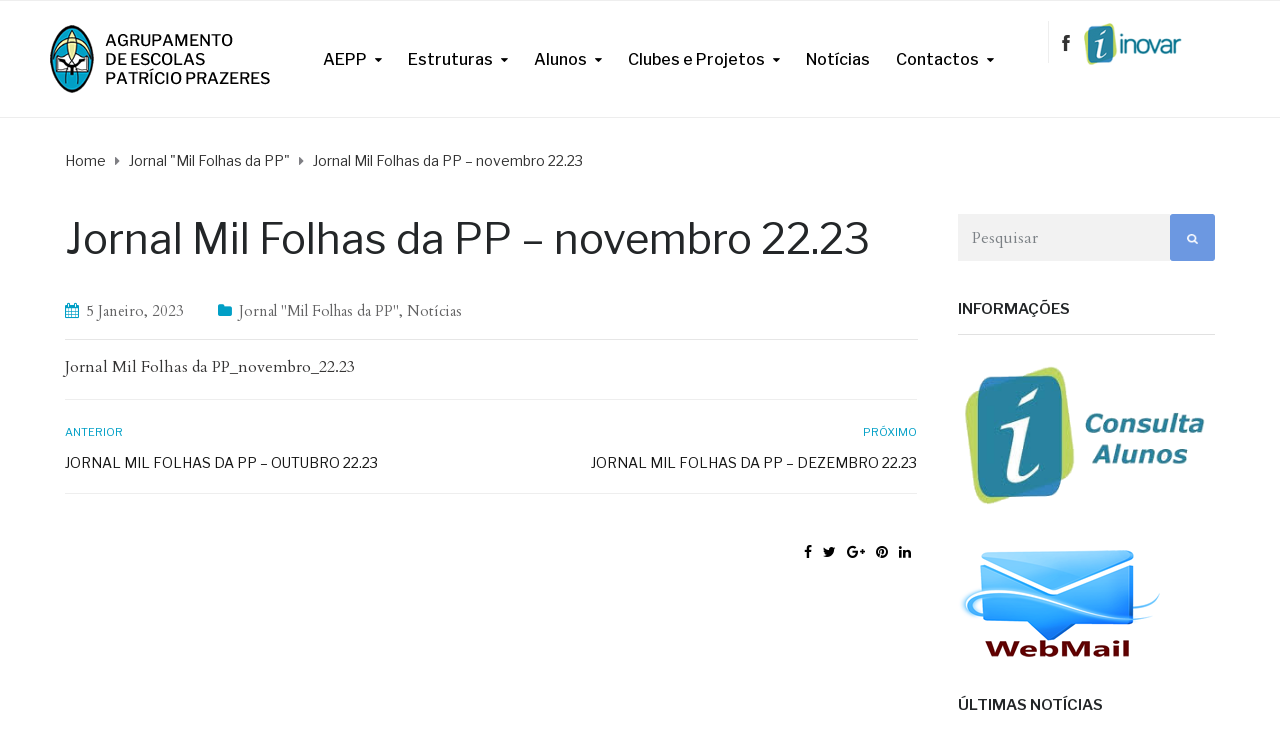

--- FILE ---
content_type: text/html; charset=UTF-8
request_url: https://aepp.pt/jornal-mil-folhas-da-pp-novembro-22-23/
body_size: 53981
content:
<!DOCTYPE html>
<html class="no-js" lang="pt-PT">
<head>
	<meta charset="UTF-8"/>
	<meta http-equiv="X-UA-Compatible" content="IE=edge">
	<meta name="viewport" content="width=device-width, initial-scale=1">
	<title>Jornal Mil Folhas da PP &#8211; novembro 22.23 &#8211; AEPP &#8211; Agrupamento de Escolas Patrício Prazeres</title>
                        <script>
                            /* You can add more configuration options to webfontloader by previously defining the WebFontConfig with your options */
                            if ( typeof WebFontConfig === "undefined" ) {
                                WebFontConfig = new Object();
                            }
                            WebFontConfig['google'] = {families: ['Cardo', 'Libre+Franklin:100,200,300,400,500,600,700,800,900,100italic,200italic,300italic,400italic,500italic,600italic,700italic,800italic,900italic&subset=latin']};

                            (function() {
                                var wf = document.createElement( 'script' );
                                wf.src = 'https://ajax.googleapis.com/ajax/libs/webfont/1.5.3/webfont.js';
                                wf.type = 'text/javascript';
                                wf.async = 'true';
                                var s = document.getElementsByTagName( 'script' )[0];
                                s.parentNode.insertBefore( wf, s );
                            })();
                        </script>
                        <link rel='dns-prefetch' href='//maps.googleapis.com' />
<link rel='dns-prefetch' href='//s.w.org' />
<link rel="alternate" type="application/rss+xml" title="AEPP - Agrupamento de Escolas Patrício Prazeres &raquo; Feed" href="https://aepp.pt/feed/" />
<link rel="alternate" type="text/calendar" title="AEPP - Agrupamento de Escolas Patrício Prazeres &raquo; Feed iCal" href="https://aepp.pt/eventos/?ical=1" />
		<script type="text/javascript">
			window._wpemojiSettings = {"baseUrl":"https:\/\/s.w.org\/images\/core\/emoji\/11\/72x72\/","ext":".png","svgUrl":"https:\/\/s.w.org\/images\/core\/emoji\/11\/svg\/","svgExt":".svg","source":{"concatemoji":"https:\/\/aepp.pt\/wp-includes\/js\/wp-emoji-release.min.js?ver=4.9.26"}};
			!function(e,a,t){var n,r,o,i=a.createElement("canvas"),p=i.getContext&&i.getContext("2d");function s(e,t){var a=String.fromCharCode;p.clearRect(0,0,i.width,i.height),p.fillText(a.apply(this,e),0,0);e=i.toDataURL();return p.clearRect(0,0,i.width,i.height),p.fillText(a.apply(this,t),0,0),e===i.toDataURL()}function c(e){var t=a.createElement("script");t.src=e,t.defer=t.type="text/javascript",a.getElementsByTagName("head")[0].appendChild(t)}for(o=Array("flag","emoji"),t.supports={everything:!0,everythingExceptFlag:!0},r=0;r<o.length;r++)t.supports[o[r]]=function(e){if(!p||!p.fillText)return!1;switch(p.textBaseline="top",p.font="600 32px Arial",e){case"flag":return s([55356,56826,55356,56819],[55356,56826,8203,55356,56819])?!1:!s([55356,57332,56128,56423,56128,56418,56128,56421,56128,56430,56128,56423,56128,56447],[55356,57332,8203,56128,56423,8203,56128,56418,8203,56128,56421,8203,56128,56430,8203,56128,56423,8203,56128,56447]);case"emoji":return!s([55358,56760,9792,65039],[55358,56760,8203,9792,65039])}return!1}(o[r]),t.supports.everything=t.supports.everything&&t.supports[o[r]],"flag"!==o[r]&&(t.supports.everythingExceptFlag=t.supports.everythingExceptFlag&&t.supports[o[r]]);t.supports.everythingExceptFlag=t.supports.everythingExceptFlag&&!t.supports.flag,t.DOMReady=!1,t.readyCallback=function(){t.DOMReady=!0},t.supports.everything||(n=function(){t.readyCallback()},a.addEventListener?(a.addEventListener("DOMContentLoaded",n,!1),e.addEventListener("load",n,!1)):(e.attachEvent("onload",n),a.attachEvent("onreadystatechange",function(){"complete"===a.readyState&&t.readyCallback()})),(n=t.source||{}).concatemoji?c(n.concatemoji):n.wpemoji&&n.twemoji&&(c(n.twemoji),c(n.wpemoji)))}(window,document,window._wpemojiSettings);
		</script>
		<style type="text/css">
img.wp-smiley,
img.emoji {
	display: inline !important;
	border: none !important;
	box-shadow: none !important;
	height: 1em !important;
	width: 1em !important;
	margin: 0 .07em !important;
	vertical-align: -0.1em !important;
	background: none !important;
	padding: 0 !important;
}
</style>
<link rel='stylesheet' id='contact-form-7-css'  href='https://aepp.pt/wp-content/plugins/contact-form-7/includes/css/styles.css?ver=5.0.1' type='text/css' media='all' />
<link rel='stylesheet' id='rs-plugin-settings-css'  href='https://aepp.pt/wp-content/plugins/revslider/public/assets/css/settings.css?ver=5.4.6.3.1' type='text/css' media='all' />
<style id='rs-plugin-settings-inline-css' type='text/css'>
#rs-demo-id {}
</style>
<link rel='stylesheet' id='tribe-accessibility-css-css'  href='https://aepp.pt/wp-content/plugins/the-events-calendar/common/src/resources/css/accessibility.min.css?ver=4.7.11' type='text/css' media='all' />
<link rel='stylesheet' id='tribe-events-full-calendar-style-css'  href='https://aepp.pt/wp-content/plugins/the-events-calendar/src/resources/css/tribe-events-full.min.css?ver=4.6.14.1' type='text/css' media='all' />
<link rel='stylesheet' id='tribe-events-calendar-style-css'  href='https://aepp.pt/wp-content/plugins/the-events-calendar/src/resources/css/tribe-events-theme.min.css?ver=4.6.14.1' type='text/css' media='all' />
<link rel='stylesheet' id='tribe-events-calendar-full-mobile-style-css'  href='https://aepp.pt/wp-content/plugins/the-events-calendar/src/resources/css/tribe-events-full-mobile.min.css?ver=4.6.14.1' type='text/css' media='only screen and (max-width: 768px)' />
<link rel='stylesheet' id='tribe-events-calendar-mobile-style-css'  href='https://aepp.pt/wp-content/plugins/the-events-calendar/src/resources/css/tribe-events-theme-mobile.min.css?ver=4.6.14.1' type='text/css' media='only screen and (max-width: 768px)' />
<link rel='stylesheet' id='mega-submenu-css'  href='https://aepp.pt/wp-content/plugins/ed-school-plugin/extensions/mega-submenu/public/css/style.css?ver=1.2.5' type='text/css' media='all' />
<link rel='stylesheet' id='mega-submenu-woocommerce-css'  href='https://aepp.pt/wp-content/plugins/ed-school-plugin/extensions/mega-submenu/public/css/woocommerce.css?ver=1.2.5' type='text/css' media='all' />
<link rel='stylesheet' id='ed-school-theme-icons-css'  href='https://aepp.pt/wp-content/themes/ed-school/assets/css/theme-icons.css?ver=4.9.26' type='text/css' media='all' />
<link rel='stylesheet' id='testimonial-rotator-style-css'  href='https://aepp.pt/wp-content/plugins/testimonial-rotator/testimonial-rotator-style.css?ver=4.9.26' type='text/css' media='all' />
<link rel='stylesheet' id='font-awesome-css'  href='https://aepp.pt/wp-content/plugins/js_composer/assets/lib/bower/font-awesome/css/font-awesome.min.css?ver=5.4.4' type='text/css' media='all' />
<link rel='stylesheet' id='sp-style-css'  href='https://aepp.pt/wp-content/plugins/ed-school-plugin/public/css/style.css?ver=4.9.26' type='text/css' media='all' />
<link rel='stylesheet' id='groundwork-grid-css'  href='https://aepp.pt/wp-content/themes/ed-school/assets/css/groundwork-responsive.css?ver=4.9.26' type='text/css' media='all' />
<link rel='stylesheet' id='js_composer_front-css'  href='https://aepp.pt/wp-content/plugins/js_composer/assets/css/js_composer.min.css?ver=5.4.4' type='text/css' media='all' />
<link rel='stylesheet' id='ed-school-style-css'  href='https://aepp.pt/wp-content/themes/ed-school/style.css?ver=4.9.26' type='text/css' media='all' />
<style id='ed-school-style-inline-css' type='text/css'>
.header-mobile {display: none;}@media screen and (max-width:767px) {.header-left {padding-left: 0;}.wh-header {display: none;}.header-mobile {display: block;}}
</style>
<link rel='stylesheet' id='child-style-css'  href='https://aepp.pt/wp-content/themes/ed-school-child/style.css?ver=1.0.0' type='text/css' media='all' />
<link rel='stylesheet' id='ed_school_options_style-css'  href='//aepp.pt/wp-content/uploads/ed_school_options_style.css?ver=4.9.26' type='text/css' media='all' />
<style id='ed_school_options_style-inline-css' type='text/css'>
.menu-label {
    background: #ffbc59;
    border-radius: 2px;
    color: #fff;
    font-family: "Libre Franklin";
    font-size: 0.5em;
    font-weight: 900;
    margin-left: 6px;
    padding: 2px 5px 2px 5px;
    position: relative;
    top: -3px;
}

.author.vcard {
    display: none;
}

.g-recaptcha {
    float: left;
    margin-left: 30px;
}

a.read-more {
    background: #009fc6;
    padding-left: 10px;
    padding-right: 10px;
    color: white;
    border-radius: 4px;
    padding-top: 5px;
    padding-bottom: 5px;
}

@media only screen and (min-width: 1000px) {
.menu {
    width: 62%;
}
.logo {
    width: 21%;
}
}

table.rg-table * { color: #4c4c4c; }
.icon-top-bar {
    display:inline;
}

.menu-label {
    background: #ffbc59;
    border-radius: 2px;
    color: #fff;
    font-family: "Libre Franklin";
    font-size: 0.5em;
    font-weight: 900;
    margin-left: 6px;
    padding: 2px 5px 2px 5px;
    position: relative;
    top: -3px;
}.vc_custom_1500024135363{border-bottom-width: 1px !important;border-bottom-color: #eeeeee !important;border-bottom-style: solid !important;}.vc_custom_1524749753902{margin-bottom: 0px !important;border-bottom-width: 0px !important;padding-top: 0px !important;padding-bottom: 0px !important;}.vc_custom_1524748645172{padding-right: 0px !important;}.vc_custom_1514559316264{padding-right: 0px !important;}.vc_custom_1499867622907{padding-right: 0px !important;}.vc_custom_1500981624091{border-left-width: 1px !important;padding-top: 12px !important;padding-right: 11px !important;padding-bottom: 6px !important;padding-left: 9px !important;border-left-color: #eeeeee !important;border-left-style: solid !important;}.vc_custom_1499867622907{padding-right: 0px !important;}.vc_custom_1500624876290{border-right-width: 1px !important;border-left-width: 1px !important;padding-top: 12px !important;padding-right: 11px !important;padding-bottom: 6px !important;padding-left: 9px !important;border-left-color: #eeeeee !important;border-left-style: solid !important;border-right-color: #eeeeee !important;border-right-style: solid !important;}.vc_custom_1500981670010{border-left-width: 1px !important;padding-top: 12px !important;padding-right: 11px !important;padding-bottom: 6px !important;padding-left: 11px !important;border-left-color: #eeeeee !important;border-left-style: solid !important;}.vc_custom_1500981624091{border-left-width: 1px !important;padding-top: 12px !important;padding-right: 11px !important;padding-bottom: 6px !important;padding-left: 9px !important;border-left-color: #eeeeee !important;border-left-style: solid !important;}.vc_custom_1500559842795{border-left-width: 1px !important;padding-top: 12px !important;padding-right: 11px !important;padding-bottom: 6px !important;padding-left: 11px !important;border-left-color: #eeeeee !important;border-left-style: solid !important;}.vc_custom_1500981652951{border-left-width: 1px !important;padding-top: 12px !important;padding-right: 11px !important;padding-bottom: 6px !important;padding-left: 11px !important;border-left-color: #eeeeee !important;border-left-style: solid !important;}.vc_custom_1524756867799{padding-top: 20px !important;padding-bottom: 20px !important;}.vc_custom_1524756235461{margin-bottom: 0px !important;padding-right: 0px !important;padding-bottom: 0px !important;padding-left: 0px !important;}.vc_custom_1499423056582{margin-bottom: 0px !important;padding-bottom: 0px !important;}.vc_custom_1527602180057{border-left-width: 1px !important;padding-top: 12px !important;padding-right: 11px !important;padding-bottom: 6px !important;padding-left: 9px !important;border-left-color: #eeeeee !important;border-left-style: solid !important;}.vc_custom_1524755583887{margin-bottom: 0px !important;}.vc_custom_1501231364509{margin-bottom: -1px !important;padding-top: 0px !important;}.vc_custom_1501065380455{margin-top: 40px !important;padding-top: 50px !important;padding-bottom: 49px !important;background-color: #262628 !important;}.vc_custom_1513730712971{padding-bottom: 43px !important;}.vc_custom_1513730663225{padding-bottom: 43px !important;}.vc_custom_1527027581991{margin-top: 27px !important;}.vc_custom_1500027155810{margin-top: 27px !important;}.vc_custom_1521019820608{margin-top: 60px !important;margin-bottom: 35px !important;}.vc_custom_1501059385863{margin-top: 60px !important;margin-bottom: 35px !important;}.vc_custom_1500976586264{margin-top: 12px !important;margin-bottom: 0px !important;}.vc_custom_1500027081415{margin-bottom: 5px !important;}.vc_custom_1501078698766{margin-bottom: 4px !important;}.vc_custom_1501064388763{margin-top: 12px !important;margin-bottom: 4px !important;}.vc_custom_1501064468343{margin-top: 13px !important;margin-right: 23px !important;margin-left: 23px !important;}.vc_custom_1501053528382{background-color: #fcc92f !important;}.vc_custom_1500976586264{margin-top: 12px !important;margin-bottom: 0px !important;}.vc_custom_1500027081415{margin-bottom: 5px !important;}.vc_custom_1501078698766{margin-bottom: 4px !important;}.vc_custom_1501078482848{background-color: #fcc92f !important;}.vc_custom_1501078476537{margin-top: 13px !important;margin-right: 23px !important;margin-left: 23px !important;}.vc_custom_1501078465447{margin-top: 12px !important;margin-bottom: 4px !important;}.vc_custom_1500976629598{margin-bottom: 0px !important;}.vc_custom_1500976100685{margin-left: 5px !important;padding-right: 55px !important;}.vc_custom_1500976107077{margin-left: 5px !important;}.vc_custom_1500976112998{margin-left: 5px !important;}.vc_custom_1500976650127{margin-bottom: 0px !important;margin-left: 5px !important;}.vc_custom_1513729958673{margin-bottom: 13px !important;}.vc_custom_1513730043914{margin-bottom: 13px !important;}.vc_custom_1513730506025{margin-bottom: 4px !important;}.vc_custom_1513730069868{margin-bottom: 4px !important;}.vc_custom_1513730090932{margin-bottom: 4px !important;}.vc_custom_1513730107095{margin-bottom: 4px !important;}.vc_custom_1513730115379{margin-bottom: 4px !important;}.vc_custom_1513730148682{margin-bottom: 13px !important;}.vc_custom_1513730518962{margin-bottom: 4px !important;}.vc_custom_1513730173157{margin-bottom: 4px !important;}.vc_custom_1513730213130{margin-bottom: 4px !important;}.vc_custom_1513730224658{margin-bottom: 4px !important;}.vc_custom_1513730239777{margin-bottom: 4px !important;}.vc_custom_1513730360724{margin-bottom: 13px !important;}.vc_custom_1513730814689{margin-top: 0px !important;margin-bottom: 14px !important;}.vc_custom_1501058111513{margin-bottom: 25px !important;}.vc_custom_1500976744698{margin-bottom: 0px !important;}.vc_custom_1513730313703{margin-bottom: 4px !important;}.vc_custom_1519568770750{margin-bottom: 2px !important;}.vc_custom_1500976100685{margin-left: 5px !important;padding-right: 55px !important;}.vc_custom_1500976650127{margin-bottom: 0px !important;margin-left: 5px !important;}.vc_custom_1513729958673{margin-bottom: 13px !important;}.vc_custom_1513730360724{margin-bottom: 13px !important;}.vc_custom_1513730814689{margin-top: 0px !important;margin-bottom: 14px !important;}.vc_custom_1501058111513{margin-bottom: 25px !important;}.vc_custom_1500976744698{margin-bottom: 0px !important;}.vc_custom_1527027911309{margin-bottom: 4px !important;}.vc_custom_1527027872451{margin-bottom: 4px !important;}.vc_custom_1527027876063{margin-bottom: 4px !important;}.vc_custom_1527027776685{margin-bottom: 2px !important;}.hexagon-icon-2be36d2a0a93ed5a999ac33c96f5c535{width:65px;font-size:24px;}.hexagon-icon-2be36d2a0a93ed5a999ac33c96f5c535 .st0{fill:#ffffff;}.hexagon-icon-2be36d2a0a93ed5a999ac33c96f5c535.wh-hexagon-icon i{top:24px;left:26px;color:#ffffff;}.hexagon-icon-2be36d2a0a93ed5a999ac33c96f5c535:hover .st0{fill:#019fc6;}.hexagon-icon-2be36d2a0a93ed5a999ac33c96f5c535:hover i{color:#019fc6;}
</style>
<link rel='stylesheet' id='wpdevelop-bts-css'  href='https://aepp.pt/wp-content/plugins/booking/assets/libs/bootstrap/css/bootstrap.css?ver=3.3.5.1' type='text/css' media='all' />
<link rel='stylesheet' id='wpdevelop-bts-theme-css'  href='https://aepp.pt/wp-content/plugins/booking/assets/libs/bootstrap/css/bootstrap-theme.css?ver=3.3.5.1' type='text/css' media='all' />
<link rel='stylesheet' id='wpbc-time_picker-css'  href='https://aepp.pt/wp-content/plugins/booking/css/wpbc_time-selector.css?ver=8.8.1' type='text/css' media='all' />
<link rel='stylesheet' id='wpbc-time_picker-skin-css'  href='https://aepp.pt/wp-content/plugins/booking/css/time_picker_skins/grey.css?ver=8.8.1' type='text/css' media='all' />
<link rel='stylesheet' id='wpbc-client-pages-css'  href='https://aepp.pt/wp-content/plugins/booking/css/client.css?ver=8.8.1' type='text/css' media='all' />
<link rel='stylesheet' id='wpbc-calendar-css'  href='https://aepp.pt/wp-content/plugins/booking/css/calendar.css?ver=8.8.1' type='text/css' media='all' />
<link rel='stylesheet' id='wpbc-calendar-skin-css'  href='https://aepp.pt/wp-content/plugins/booking/css/skins/traditional.css?ver=8.8.1' type='text/css' media='all' />
<link rel='stylesheet' id='wpbc-flex-timeline-css'  href='https://aepp.pt/wp-content/plugins/booking/core/timeline/v2/css/timeline_v2.css?ver=8.8.1' type='text/css' media='all' />
<link rel='stylesheet' id='wpbc-flex-timeline-skin-css'  href='https://aepp.pt/wp-content/plugins/booking/core/timeline/v2/css/timeline_skin_v2.css?ver=8.8.1' type='text/css' media='all' />
<script type='text/javascript' src='https://aepp.pt/wp-includes/js/jquery/jquery.js?ver=1.12.4'></script>
<script type='text/javascript' src='https://aepp.pt/wp-includes/js/jquery/jquery-migrate.min.js?ver=1.4.1'></script>
<script type='text/javascript' src='https://aepp.pt/wp-content/plugins/revslider/public/assets/js/jquery.themepunch.tools.min.js?ver=5.4.6.3.1'></script>
<script type='text/javascript' src='https://aepp.pt/wp-content/plugins/revslider/public/assets/js/jquery.themepunch.revolution.min.js?ver=5.4.6.3.1'></script>
<script type='text/javascript' src='https://aepp.pt/wp-content/plugins/ed-school-plugin/extensions/mega-submenu/public/js/msm-main.min.js?ver=1.2.5'></script>
<script type='text/javascript' src='https://maps.googleapis.com/maps/api/js?key=AIzaSyCijjWl1HtEVjP17xvu__FVXUN89CtmO7M&#038;ver=4.9.26'></script>
<script type='text/javascript' src='https://aepp.pt/wp-content/plugins/ed-school-plugin/vc-addons/our-process/assets/js/jquery-appear.js?ver=4.9.26'></script>
<script type='text/javascript' src='https://aepp.pt/wp-content/plugins/ed-school-plugin/vc-addons/our-process/assets/js/scp-our-process.js?ver=4.9.26'></script>
<script type='text/javascript' src='https://aepp.pt/wp-content/plugins/testimonial-rotator/js/jquery.cycletwo.js?ver=4.9.26'></script>
<script type='text/javascript' src='https://aepp.pt/wp-content/plugins/testimonial-rotator/js/jquery.cycletwo.addons.js?ver=4.9.26'></script>
<script type='text/javascript' src='https://aepp.pt/wp-content/themes/ed-school/assets/js/vendor/modernizr-2.7.0.min.js'></script>
<script type='text/javascript'>
/* <![CDATA[ */
var wpbc_global1 = {"wpbc_ajaxurl":"https:\/\/aepp.pt\/wp-admin\/admin-ajax.php","wpdev_bk_plugin_url":"https:\/\/aepp.pt\/wp-content\/plugins\/booking","wpdev_bk_today":"[2025,11,9,22,10]","visible_booking_id_on_page":"[]","booking_max_monthes_in_calendar":"1y","user_unavilable_days":"[999]","wpdev_bk_edit_id_hash":"","wpdev_bk_plugin_filename":"wpdev-booking.php","bk_days_selection_mode":"multiple","wpdev_bk_personal":"0","block_some_dates_from_today":"0","message_verif_requred":"Este campo \u00e9 obrigat\u00f3rio","message_verif_requred_for_check_box":"Esta caixa de sele\u00e7\u00e3o deve ser verificada","message_verif_requred_for_radio_box":"Pelo menos uma op\u00e7\u00e3o deve ser selecionada","message_verif_emeil":"Campo de e-mail incorreto","message_verif_same_emeil":"Os seus e-mails n\u00e3o correspondem","message_verif_selectdts":"Por favor, selecione a(s) data(s) de reserva no Calend\u00e1rio.","parent_booking_resources":"[]","new_booking_title":"Obrigado pela sua reserva online.  Iremos proceder ao envio da confirma\u00e7\u00e3o da sua reserva assim que poss\u00edvel.","new_booking_title_time":"7000","type_of_thank_you_message":"message","thank_you_page_URL":"https:\/\/aepp.pt\/thank-you","is_am_pm_inside_time":"false","is_booking_used_check_in_out_time":"false","wpbc_active_locale":"pt_PT","wpbc_message_processing":"A processar","wpbc_message_deleting":"Exclus\u00e3o de","wpbc_message_updating":"A atualiza\u00e7\u00e3o","wpbc_message_saving":"Salvar","message_checkinouttime_error":"Erro! Por favor reponha as datas de check-in\/out abaixo indicadas.","message_starttime_error":"A data de in\u00edcio n\u00e3o \u00e9 v\u00e1lida. Esta data pode j\u00e1 estar reservada ou j\u00e1 passou. Por favor escolha outra data ou hora.","message_endtime_error":"A data de fim n\u00e3o \u00e9 v\u00e1lida. Esta data pode j\u00e1 estar reservada ou j\u00e1 passou. A mesma pode ainda ser anterior \u00e0 data de in\u00edcio se estiver a selecionar apenas um dia. Por favor escolha outra data ou hora.","message_rangetime_error":"O(s) tempo(s) pode(m) ser reservado, ou j\u00e1 pertencem ao passado!","message_durationtime_error":"O(s) tempo(s) pode(m) ser reservado, ou j\u00e1 pertencem ao passado!","bk_highlight_timeslot_word":"Times:"};
/* ]]> */
</script>
<script type='text/javascript' src='https://aepp.pt/wp-content/plugins/booking/js/wpbc_vars.js?ver=8.8.1'></script>
<script type='text/javascript' src='https://aepp.pt/wp-content/plugins/booking/assets/libs/bootstrap/js/bootstrap.js?ver=3.3.5.1'></script>
<script type='text/javascript' src='https://aepp.pt/wp-content/plugins/booking/js/datepick/jquery.datepick.wpbc.5.6.js?ver=5.6'></script>
<script type='text/javascript' src='https://aepp.pt/wp-content/plugins/booking/js/datepick/jquery.datepick-pt.js?ver=1.1'></script>
<script type='text/javascript' src='https://aepp.pt/wp-content/plugins/booking/js/client.js?ver=8.8.1'></script>
<script type='text/javascript' src='https://aepp.pt/wp-content/plugins/booking/js/wpbc_times.js?ver=8.8.1'></script>
<script type='text/javascript' src='https://aepp.pt/wp-content/plugins/booking/js/wpbc_time-selector.js?ver=8.8.1'></script>
<script type='text/javascript' src='https://aepp.pt/wp-content/plugins/booking/core/timeline/v2/_out/timeline_v2.js?ver=8.8.1'></script>
<link rel='https://api.w.org/' href='https://aepp.pt/wp-json/' />
<link rel="EditURI" type="application/rsd+xml" title="RSD" href="https://aepp.pt/xmlrpc.php?rsd" />
<link rel="wlwmanifest" type="application/wlwmanifest+xml" href="https://aepp.pt/wp-includes/wlwmanifest.xml" /> 
<link rel='prev' title='Jornal Mil Folhas da PP &#8211; outubro 22.23' href='https://aepp.pt/jornal-mil-folhas-da-pp-outubro-22-23/' />
<link rel='next' title='Jornal Mil Folhas da PP &#8211; dezembro 22.23' href='https://aepp.pt/jornal-mil-folhas-da-pp-dezembro-22-23/' />
<meta name="generator" content="WordPress 4.9.26" />
<link rel="canonical" href="https://aepp.pt/jornal-mil-folhas-da-pp-novembro-22-23/" />
<link rel='shortlink' href='https://aepp.pt/?p=2804' />
<link rel="alternate" type="application/json+oembed" href="https://aepp.pt/wp-json/oembed/1.0/embed?url=https%3A%2F%2Faepp.pt%2Fjornal-mil-folhas-da-pp-novembro-22-23%2F" />
<link rel="alternate" type="text/xml+oembed" href="https://aepp.pt/wp-json/oembed/1.0/embed?url=https%3A%2F%2Faepp.pt%2Fjornal-mil-folhas-da-pp-novembro-22-23%2F&#038;format=xml" />
	<script>
		var ed_school_plugin = ed_school_plugin ||
			{
				data: {
					vcWidgets: {
						ourProcess: {
							breakpoint: 480
						}
					},
					styles: []
				}
			};
	</script>
<meta name="tec-api-version" content="v1"><meta name="tec-api-origin" content="https://aepp.pt"><link rel="https://theeventscalendar.com/" href="https://aepp.pt/wp-json/tribe/events/v1/" />		<script>
			var msm_mega_submenu = {"data":{"submenu_items_position_relative":0,"mobile_menu_trigger_click_bellow":768}};
		</script>
		<script>
		var wheels = wheels || {"siteName":"AEPP &#8211; Agrupamento de Escolas Patr\u00edcio Prazeres","data":{"useScrollToTop":false,"useStickyMenu":true,"scrollToTopText":"","isAdminBarShowing":false,"initialWaypointScrollCompensation":"120","preloaderSpinner":0,"preloaderBgColor":"#ffffff"}};
	</script>

<style type="text/css" id="breadcrumb-trail-css">.breadcrumbs .trail-browse,.breadcrumbs .trail-items,.breadcrumbs .trail-items li {display: inline-block;margin:0;padding: 0;border:none;background:transparent;text-indent: 0;}.breadcrumbs .trail-browse {font-size: inherit;font-style:inherit;font-weight: inherit;color: inherit;}.breadcrumbs .trail-items {list-style: none;}.trail-items li::after {content: "\002F";padding: 0 0.5em;}.trail-items li:last-of-type::after {display: none;}</style>
<meta name="generator" content="Powered by WPBakery Page Builder - drag and drop page builder for WordPress."/>
<!--[if lte IE 9]><link rel="stylesheet" type="text/css" href="https://aepp.pt/wp-content/plugins/js_composer/assets/css/vc_lte_ie9.min.css" media="screen"><![endif]--><meta name="generator" content="Powered by Slider Revolution 5.4.6.3.1 - responsive, Mobile-Friendly Slider Plugin for WordPress with comfortable drag and drop interface." />
<script type="text/javascript">function setREVStartSize(e){
				try{ var i=jQuery(window).width(),t=9999,r=0,n=0,l=0,f=0,s=0,h=0;					
					if(e.responsiveLevels&&(jQuery.each(e.responsiveLevels,function(e,f){f>i&&(t=r=f,l=e),i>f&&f>r&&(r=f,n=e)}),t>r&&(l=n)),f=e.gridheight[l]||e.gridheight[0]||e.gridheight,s=e.gridwidth[l]||e.gridwidth[0]||e.gridwidth,h=i/s,h=h>1?1:h,f=Math.round(h*f),"fullscreen"==e.sliderLayout){var u=(e.c.width(),jQuery(window).height());if(void 0!=e.fullScreenOffsetContainer){var c=e.fullScreenOffsetContainer.split(",");if (c) jQuery.each(c,function(e,i){u=jQuery(i).length>0?u-jQuery(i).outerHeight(!0):u}),e.fullScreenOffset.split("%").length>1&&void 0!=e.fullScreenOffset&&e.fullScreenOffset.length>0?u-=jQuery(window).height()*parseInt(e.fullScreenOffset,0)/100:void 0!=e.fullScreenOffset&&e.fullScreenOffset.length>0&&(u-=parseInt(e.fullScreenOffset,0))}f=u}else void 0!=e.minHeight&&f<e.minHeight&&(f=e.minHeight);e.c.closest(".rev_slider_wrapper").css({height:f})					
				}catch(d){console.log("Failure at Presize of Slider:"+d)}
			};</script>
<meta name="generator" content="Powered by Ed Child Theme WordPress theme - Suitable for elementary school website, high school website or web presentation for teacher or tutor." />
<noscript><style type="text/css"> .wpb_animate_when_almost_visible { opacity: 1; }</style></noscript></head>
<body class="post-template-default single single-post postid-2804 single-format-standard tribe-no-js header-top wpb-js-composer js-comp-ver-5.4.4 vc_responsive">
		<div class="header-mobile">
		<div class="vc_row wpb_row vc_row-fluid"><div class="wpb_column vc_column_container vc_col-sm-12"><div class="vc_column-inner vc_custom_1501231364509"><div class="wpb_wrapper"><div id="wh-mobile-menu" class="respmenu-wrap">
	<div class="respmenu-header">
					<a href="https://aepp.pt/" class="respmenu-header-logo-link">
				<img src="https://aepp.pt/wp-content/uploads/2017/12/logo2.png" class="respmenu-header-logo" alt="mobile-logo">
			</a>
				<div class="respmenu-open">
					<hr>
			<hr>
			<hr>
				</div>
	</div>
	<div class="menu-menu-principal-container"><ul id="menu-menu-principal" class="respmenu"><li id="menu-item-543" class="menu-item menu-item-type-post_type menu-item-object-page menu-item-has-children menu-item-543 msm-top-level-item"><a href="https://aepp.pt/apresentacao-do-agrupamento/">AEPP</a>
<div class="respmenu-submenu-toggle cbp-respmenu-more"><i class="fa fa-angle-down"></i></div>

<ul class="sub-menu">
	<li id="menu-item-476" class="menu-item menu-item-type-post_type menu-item-object-page menu-item-476"><a href="https://aepp.pt/apresentacao-do-agrupamento/">Apresentação do Agrupamento</a></li>
	<li id="menu-item-573" class="menu-item menu-item-type-post_type menu-item-object-page menu-item-573"><a href="https://aepp.pt/apresentacao-do-agrupamento/orgaos-de-gestao/">Órgãos de Gestão</a></li>
	<li id="menu-item-574" class="menu-item menu-item-type-post_type menu-item-object-page menu-item-574"><a href="https://aepp.pt/apresentacao-do-agrupamento/escolas/">Escolas</a></li>
	<li id="menu-item-572" class="menu-item menu-item-type-post_type menu-item-object-page menu-item-572"><a href="https://aepp.pt/apresentacao-do-agrupamento/documentos-orientadores/">Documentos Orientadores</a></li>
	<li id="menu-item-2098" class="menu-item menu-item-type-post_type menu-item-object-page menu-item-2098"><a href="https://aepp.pt/apresentacao-do-agrupamento/avaliacao/">Avaliação Interna/Externa</a></li>
	<li id="menu-item-2334" class="menu-item menu-item-type-post_type menu-item-object-page menu-item-2334"><a href="https://aepp.pt/normas/">Normas de Segurança</a></li>
</ul>
</li>
<li id="menu-item-268" class="menu-item menu-item-type-custom menu-item-object-custom menu-item-has-children menu-item-268 msm-top-level-item"><a href="#">Estruturas</a>
<div class="respmenu-submenu-toggle cbp-respmenu-more"><i class="fa fa-angle-down"></i></div>

<ul class="sub-menu">
	<li id="menu-item-2336" class="menu-item menu-item-type-post_type menu-item-object-page menu-item-2336"><a href="https://aepp.pt/estruturas-de-coordenacao/">Estruturas de Coordenação</a></li>
	<li id="menu-item-2337" class="menu-item menu-item-type-post_type menu-item-object-page menu-item-2337"><a href="https://aepp.pt/diretores-de-turma-2o-e-3o-ciclos/">Diretores de Turma – 2.º e 3.º ciclos</a></li>
</ul>
</li>
<li id="menu-item-2304" class="menu-item menu-item-type-custom menu-item-object-custom menu-item-has-children menu-item-2304 msm-top-level-item"><a href="#">Alunos</a>
<div class="respmenu-submenu-toggle cbp-respmenu-more"><i class="fa fa-angle-down"></i></div>

<ul class="sub-menu">
	<li id="menu-item-2332" class="menu-item menu-item-type-post_type menu-item-object-page menu-item-2332"><a href="https://aepp.pt/legislacao/">Legislação</a></li>
	<li id="menu-item-2331" class="menu-item menu-item-type-post_type menu-item-object-page menu-item-2331"><a href="https://aepp.pt/calendario/">Calendário Escolar</a></li>
	<li id="menu-item-2330" class="menu-item menu-item-type-post_type menu-item-object-page menu-item-2330"><a href="https://aepp.pt/manuais/">Manuais Adotados</a></li>
	<li id="menu-item-2329" class="menu-item menu-item-type-post_type menu-item-object-page menu-item-2329"><a href="https://aepp.pt/criterios/">Critérios de Avaliação</a></li>
	<li id="menu-item-2327" class="menu-item menu-item-type-post_type menu-item-object-page menu-item-2327"><a href="https://aepp.pt/provasequi/">Provas ModA/Finais/Equivalência à Frequência</a></li>
</ul>
</li>
<li id="menu-item-2307" class="menu-item menu-item-type-custom menu-item-object-custom menu-item-has-children menu-item-2307 msm-top-level-item"><a href="#">Clubes e Projetos</a>
<div class="respmenu-submenu-toggle cbp-respmenu-more"><i class="fa fa-angle-down"></i></div>

<ul class="sub-menu">
	<li id="menu-item-2393" class="menu-item menu-item-type-taxonomy menu-item-object-category menu-item-2393"><a href="https://aepp.pt/category/clubeciencias/">Clube Ciências</a></li>
	<li id="menu-item-2394" class="menu-item menu-item-type-taxonomy menu-item-object-category menu-item-2394"><a href="https://aepp.pt/category/clubemusica/">Clube Música</a></li>
	<li id="menu-item-523" class="menu-item menu-item-type-post_type menu-item-object-page menu-item-523"><a href="https://aepp.pt/projetos/">Projetos</a></li>
</ul>
</li>
<li id="menu-item-448" class="menu-item menu-item-type-post_type menu-item-object-page menu-item-448 msm-top-level-item"><a href="https://aepp.pt/noticias/">Notícias</a></li>
<li id="menu-item-3023" class="menu-item menu-item-type-custom menu-item-object-custom menu-item-has-children menu-item-3023 msm-top-level-item"><a href="#">Contactos</a>
<div class="respmenu-submenu-toggle cbp-respmenu-more"><i class="fa fa-angle-down"></i></div>

<ul class="sub-menu">
	<li id="menu-item-447" class="menu-item menu-item-type-post_type menu-item-object-page menu-item-447"><a href="https://aepp.pt/contactos/">Contactos</a></li>
	<li id="menu-item-3024" class="menu-item menu-item-type-post_type menu-item-object-page menu-item-3024"><a href="https://aepp.pt/canal-de-denuncia/">Canal de Denúncia</a></li>
</ul>
</li>
</ul></div></div></div></div></div></div>	</div>
		<div class="cbp-row wh-header top wh-sticky-header-enabled">
			<section class="vc_section vc_custom_1500024135363 vc_section-has-fill"></section><section class="vc_section vc_custom_1524749753902 vc_section-has-fill"><div class="vc_row wpb_row vc_row-fluid sticky-bar cbp-container vc_custom_1524756867799"><div class="logo wpb_column vc_column_container vc_col-sm-2"><div class="vc_column-inner vc_custom_1524756235461"><div class="wpb_wrapper">
          	<div  class="wpb_single_image wpb_content_element vc_align_left vc_custom_1499423056582">
          		<figure class="wpb_wrapper vc_figure">
          			<a href="https://aepp.pt/"><img class="vc_img-placeholder vc_single_image-img" src="https://aepp.pt/wp-content/uploads/2017/12/logo2.png" alt="logo"/></a>
          		</figure>
          	</div>
          </div></div></div><div class="menu wpb_column vc_column_container vc_col-sm-8"><div class="vc_column-inner "><div class="wpb_wrapper"><div id="cbp-menu-main" class="cbp-container vc_pull-left"><ul id="menu-menu-principal-1" class="sf-menu wh-menu-main"><li class="menu-item menu-item-type-post_type menu-item-object-page menu-item-has-children menu-item-543 msm-top-level-item"><a href="https://aepp.pt/apresentacao-do-agrupamento/">AEPP</a>
<ul class="sub-menu">
	<li class="menu-item menu-item-type-post_type menu-item-object-page menu-item-476"><a href="https://aepp.pt/apresentacao-do-agrupamento/">Apresentação do Agrupamento</a></li>
	<li class="menu-item menu-item-type-post_type menu-item-object-page menu-item-573"><a href="https://aepp.pt/apresentacao-do-agrupamento/orgaos-de-gestao/">Órgãos de Gestão</a></li>
	<li class="menu-item menu-item-type-post_type menu-item-object-page menu-item-574"><a href="https://aepp.pt/apresentacao-do-agrupamento/escolas/">Escolas</a></li>
	<li class="menu-item menu-item-type-post_type menu-item-object-page menu-item-572"><a href="https://aepp.pt/apresentacao-do-agrupamento/documentos-orientadores/">Documentos Orientadores</a></li>
	<li class="menu-item menu-item-type-post_type menu-item-object-page menu-item-2098"><a href="https://aepp.pt/apresentacao-do-agrupamento/avaliacao/">Avaliação Interna/Externa</a></li>
	<li class="menu-item menu-item-type-post_type menu-item-object-page menu-item-2334"><a href="https://aepp.pt/normas/">Normas de Segurança</a></li>
</ul>
</li>
<li class="menu-item menu-item-type-custom menu-item-object-custom menu-item-has-children menu-item-268 msm-top-level-item"><a href="#">Estruturas</a>
<ul class="sub-menu">
	<li class="menu-item menu-item-type-post_type menu-item-object-page menu-item-2336"><a href="https://aepp.pt/estruturas-de-coordenacao/">Estruturas de Coordenação</a></li>
	<li class="menu-item menu-item-type-post_type menu-item-object-page menu-item-2337"><a href="https://aepp.pt/diretores-de-turma-2o-e-3o-ciclos/">Diretores de Turma – 2.º e 3.º ciclos</a></li>
</ul>
</li>
<li class="menu-item menu-item-type-custom menu-item-object-custom menu-item-has-children menu-item-2304 msm-top-level-item"><a href="#">Alunos</a>
<ul class="sub-menu">
	<li class="menu-item menu-item-type-post_type menu-item-object-page menu-item-2332"><a href="https://aepp.pt/legislacao/">Legislação</a></li>
	<li class="menu-item menu-item-type-post_type menu-item-object-page menu-item-2331"><a href="https://aepp.pt/calendario/">Calendário Escolar</a></li>
	<li class="menu-item menu-item-type-post_type menu-item-object-page menu-item-2330"><a href="https://aepp.pt/manuais/">Manuais Adotados</a></li>
	<li class="menu-item menu-item-type-post_type menu-item-object-page menu-item-2329"><a href="https://aepp.pt/criterios/">Critérios de Avaliação</a></li>
	<li class="menu-item menu-item-type-post_type menu-item-object-page menu-item-2327"><a href="https://aepp.pt/provasequi/">Provas ModA/Finais/Equivalência à Frequência</a></li>
</ul>
</li>
<li class="menu-item menu-item-type-custom menu-item-object-custom menu-item-has-children menu-item-2307 msm-top-level-item"><a href="#">Clubes e Projetos</a>
<ul class="sub-menu">
	<li class="menu-item menu-item-type-taxonomy menu-item-object-category menu-item-2393"><a href="https://aepp.pt/category/clubeciencias/">Clube Ciências</a></li>
	<li class="menu-item menu-item-type-taxonomy menu-item-object-category menu-item-2394"><a href="https://aepp.pt/category/clubemusica/">Clube Música</a></li>
	<li class="menu-item menu-item-type-post_type menu-item-object-page menu-item-523"><a href="https://aepp.pt/projetos/">Projetos</a></li>
</ul>
</li>
<li class="menu-item menu-item-type-post_type menu-item-object-page menu-item-448 msm-top-level-item"><a href="https://aepp.pt/noticias/">Notícias</a></li>
<li class="menu-item menu-item-type-custom menu-item-object-custom menu-item-has-children menu-item-3023 msm-top-level-item"><a href="#">Contactos</a>
<ul class="sub-menu">
	<li class="menu-item menu-item-type-post_type menu-item-object-page menu-item-447"><a href="https://aepp.pt/contactos/">Contactos</a></li>
	<li class="menu-item menu-item-type-post_type menu-item-object-page menu-item-3024"><a href="https://aepp.pt/canal-de-denuncia/">Canal de Denúncia</a></li>
</ul>
</li>
</ul></div></div></div></div><div class="wpb_column vc_column_container vc_col-sm-2"><div class="vc_column-inner "><div class="wpb_wrapper">
					<a
				href="https://www.facebook.com/Agrupamento-de-Escolas-Patr%C3%ADcio-Prazeres-817378258303851/"
				class="wh-theme-icon vc_custom_1527602180057 pull-right"
													target=" _blank"
								style="font-size:16px;position:absolute;color:#333333!important;text-align:center;"				><i class="icon-edfacebook-letter-logo" ></i></a>
		
		
	<div  class="wpb_single_image wpb_content_element vc_align_center  vc_custom_1524755583887">
		
		<figure class="wpb_wrapper vc_figure">
			<a href="https://inovar.aepp.pt/inovarconsulta/app/index.html#/login" target="_blank" class="vc_single_image-wrapper   vc_box_border_grey"><img class="vc_single_image-img " src="https://aepp.pt/wp-content/uploads/2018/01/inovar-header-106x45.png" width="106" height="45" alt="inovar-header" title="inovar-header" /></a>
		</figure>
	</div>
</div></div></div></div></section>	</div>
		<div class="cbp-row wh-breadcrumbs-bar">
		<div class="cbp-container">
			<div class="one whole wh-padding wh-breadcrumbs-wrapper">
				<div class="wh-breadcrumbs align-left">
					<nav aria-label="Breadcrumbs" class="breadcrumb-trail breadcrumbs"><ul class="trail-items" itemscope itemtype="http://schema.org/BreadcrumbList"><li itemprop="itemListElement" itemscope itemtype="http://schema.org/ListItem" class="trail-item trail-begin"><a href="https://aepp.pt" rel="home"><span itemprop="name">Home</span></a><meta itemprop="position" content="1" /></li><li itemprop="itemListElement" itemscope itemtype="http://schema.org/ListItem" class="trail-item"><a href="https://aepp.pt/category/opinicast/"><span itemprop="name">Jornal "Mil Folhas da PP"</span></a><meta itemprop="position" content="2" /></li><li itemprop="itemListElement" itemscope itemtype="http://schema.org/ListItem" class="trail-item trail-end"><span itemprop="name">Jornal Mil Folhas da PP &#8211; novembro 22.23</span><meta itemprop="position" content="3" /></li></ul></nav>				</div>
			</div>
		</div>
	</div>
<div class="cbp-row wh-content">
	<div class="cbp-container">
					<div class="three fourths wh-padding wh-content-inner">
					<div class="post-2804 post type-post status-publish format-standard hentry category-opinicast category-noticias odd">
					<h1>Jornal Mil Folhas da PP &#8211; novembro 22.23</h1>		
		<div class="thumbnail">
					</div>
									<div class="entry-meta">
	<span class="date"><i class="fa fa-calendar"></i><a href="https://aepp.pt/jornal-mil-folhas-da-pp-novembro-22-23/" title="Permalink to Jornal Mil Folhas da PP &#8211; novembro 22.23" rel="bookmark"><time class="entry-date" datetime="2023-01-05T11:48:35+00:00">5 Janeiro, 2023</time></a></span><span class="categories-links"><i class="fa fa-folder"></i><a href="https://aepp.pt/category/opinicast/" rel="category tag">Jornal "Mil Folhas da PP"</a>, <a href="https://aepp.pt/category/noticias/" rel="category tag">Notícias</a></span><span class="author vcard"><i class="fa fa-user"></i> by <a class="url fn n" href="https://aepp.pt/author/aepp/" title="View all posts by Agrupamento PP" rel="author">Agrupamento PP</a></span></div>
							<div class="entry-content">
			<p><a href="https://aepp.pt/wp-content/uploads/2023/01/Jornal-Mil-Folhas-da-PP_novembro_22.23.pdf">Jornal Mil Folhas da PP_novembro_22.23</a></p>
		</div>

				<div class="prev-next-item">
			<div class="left-cell">
				<p class="label">Anterior</p>
				<i class="icon-long-arrow-left"></i> <a href="https://aepp.pt/jornal-mil-folhas-da-pp-outubro-22-23/" rel="prev">Jornal Mil Folhas da PP &#8211; outubro 22.23</a> 			</div>
			<div class="right-cell">
				<p class="label">Próximo</p>
				<a href="https://aepp.pt/jornal-mil-folhas-da-pp-dezembro-22-23/" rel="next">Jornal Mil Folhas da PP &#8211; dezembro 22.23</a> <i class="icon-long-arrow-right"></i> 			</div>
			<div class="clearfix"></div>
		</div>

						<div class="share-this">
		<!-- http://simplesharingbuttons.com/ -->
		<ul class="share-buttons">
			<li><a href="https://www.facebook.com/sharer/sharer.php?u=https%3A%2F%2Faepp.pt&t="
			       target="_blank" title="Share on Facebook"
			       onclick="window.open('https://www.facebook.com/sharer/sharer.php?u=' + encodeURIComponent(document.URL) + '&t=' + encodeURIComponent(document.URL)); return false;"><i
						class="fa fa-facebook"></i></a></li>
			<li>
				<a href="https://twitter.com/intent/tweet?source=https%3A%2F%2Faepp.pt&text=:%20https%3A%2F%2Faepp.pt"
				   target="_blank" title="Tweet"
				   onclick="window.open('https://twitter.com/intent/tweet?text=' + encodeURIComponent(document.title) + ':%20' + encodeURIComponent(document.URL)); return false;"><i
						class="fa fa-twitter"></i></a></li>
			<li><a href="https://plus.google.com/share?url=https%3A%2F%2Faepp.pt"
			       target="_blank" title="Share on Google+"
			       onclick="window.open('https://plus.google.com/share?url=' + encodeURIComponent(document.URL)); return false;"><i
						class="fa fa-google-plus"></i></a></li>
			<li>
				<a href="http://pinterest.com/pin/create/button/?url=https%3A%2F%2Faepp.pt&description="
				   target="_blank" title="Pin it"
				   onclick="window.open('http://pinterest.com/pin/create/button/?url=' + encodeURIComponent(document.URL) + '&description=' +  encodeURIComponent(document.title)); return false;"><i
						class="fa fa-pinterest"></i></a></li>
			<li>
				<a href="http://www.linkedin.com/shareArticle?mini=true&url=https%3A%2F%2Faepp.pt&title=&summary=&source=https%3A%2F%2Faepp.pt"
				   target="_blank" title="Share on LinkedIn"
				   onclick="window.open('http://www.linkedin.com/shareArticle?mini=true&url=' + encodeURIComponent(document.URL) + '&title=' +  encodeURIComponent(document.title)); return false;"><i
						class="fa fa-linkedin"></i></a></li>
		</ul>
	</div>

		
				
			</div>
			</div>
			<div class="wh-sidebar one fourth wh-padding">
					<div class="widget search-2 widget_search"><form role="search" method="get" class="search-form form-inline" action="https://aepp.pt/">
	<input type="search" value="" name="s" class="search-field" placeholder="Pesquisar">
	<label class="hidden">Pesquisa por:</label>
	<button type="submit" class="search-submit"><img src="https://aepp.pt/wp-content/themes/ed-school/assets/img/icon-search.png" alt="search-icon"/></button>
</form>
</div><div class="widget media_image-2 widget_media_image"><h5 class="widget-title">Informações</h5><a href="http://193.236.57.172/consultaalunos/Inicial.wgx"><img width="285" height="177" src="https://aepp.pt/wp-content/uploads/2017/12/inovar2-285x177.png" class="image wp-image-287  attachment-medium size-medium" alt="" style="max-width: 100%; height: auto;" /></a></div><div class="widget media_image-4 widget_media_image"><img width="202" height="107" src="https://aepp.pt/wp-content/uploads/2018/05/webmail-202x107.png" class="image wp-image-677  attachment-medium size-medium" alt="" style="max-width: 100%; height: auto;" /></div>		<div class="widget recent-posts-2 widget_recent_entries">		<h5 class="widget-title">Últimas Notícias</h5>		<ul>
											<li>
					<a href="https://aepp.pt/lista-ordenada-_-h24/">Lista Ordenada _ H24</a>
									</li>
											<li>
					<a href="https://aepp.pt/lista-ordenada_550_h23/">Lista Ordenada_550_H23</a>
									</li>
											<li>
					<a href="https://aepp.pt/lista_ordenada_100/">Lista_Ordenada_100</a>
									</li>
											<li>
					<a href="https://aepp.pt/listas-de-ordenacao-final-mediadores-linguisticos-e-culturais/">Listas de Ordenação Final &#8211; Mediadores Linguísticos e Culturais</a>
									</li>
											<li>
					<a href="https://aepp.pt/listas-de-admissao-exclusao-concurso-mediador-linguistico-e-cultural-2/">Listas de Admissão / Exclusão &#8211; Concurso Mediador Linguístico e Cultural</a>
									</li>
					</ul>
		</div>			</div>
			</div>
</div>
	<div class="cbp-row wh-footer">
		<div class="cbp-container wh-padding">
			<section data-vc-full-width="true" data-vc-full-width-init="false" class="vc_section vc_custom_1501065380455 vc_section-has-fill"><div data-vc-full-width="true" data-vc-full-width-init="false" class="vc_row wpb_row vc_row-fluid vc_custom_1500027155810"><div class="wpb_column vc_column_container vc_col-sm-6"><div class="vc_column-inner vc_custom_1500976100685"><div class="wpb_wrapper"><h4 style="color: #ffffff;text-align: left" class="vc_custom_heading vc_custom_1513729958673" >Agrupamento</h4><p style="font-size: 15px;color: #ffffff;text-align: left" class="vc_custom_heading" >O Agrupamento de Escolas Patrício Prazeres tem como missão o compromisso com: os alunos e com a sua formação integral; com a qualidade educativa; com a comunidade e com as suas necessidades.</p><p style="font-size: 14px;color: #686869;text-align: left" class="vc_custom_heading link-underline" ><a href="#" target=" _blank">Saber mais</a></p>
	<div class="wpb_text_column wpb_content_element " >
		<div class="wpb_wrapper">
			<p><a href="https://aepp.pt/wp-content/uploads/2025/03/valid-until-2025.png"><img class="alignnone wp-image-3066 " src="https://aepp.pt/wp-content/uploads/2025/03/valid-until-2025-286x117.png" alt="" width="162" height="66" /></a><a href="https://aepp.pt/wp-content/uploads/2025/03/selo_escola_sem_bullying_escola_sem_violencia_24-25.jpg">                                     <img class="alignnone wp-image-3063" src="https://aepp.pt/wp-content/uploads/2025/03/selo_escola_sem_bullying_escola_sem_violencia_24-25-300x200.jpg" alt="" width="137" height="91" /></a></p>

		</div>
	</div>
</div></div></div><div class="wpb_column vc_column_container vc_col-sm-6"><div class="vc_column-inner vc_custom_1500976650127"><div class="wpb_wrapper"><h4 style="color: #ffffff;text-align: left" class="vc_custom_heading vc_custom_1513730360724" >Contactos</h4><h6 style="font-size: 13px;color: #ffffff;text-align: left" class="vc_custom_heading vc_custom_1513730814689" >AGRUPAMENTO DE ESCOLAS
PATRÍCIO PRAZERES</h6><div class="vc_row wpb_row vc_inner vc_row-fluid vc_custom_1501058111513"><div class="wpb_column vc_column_container vc_col-sm-6"><div class="vc_column-inner "><div class="wpb_wrapper"><p style="font-size: 14px;color: #ffffff;text-align: left" class="vc_custom_heading vc_custom_1527027911309" >AEPP</p><p style="font-size: 14px;color: #ffffff;text-align: left" class="vc_custom_heading vc_custom_1527027872451" >Rua Matilde Rosa Araujo</p><p style="font-size: 14px;color: #ffffff;text-align: left" class="vc_custom_heading vc_custom_1527027876063" >1900-057 Lisboa</p></div></div></div><div class="wpb_column vc_column_container vc_col-sm-6"><div class="vc_column-inner vc_custom_1500976744698"><div class="wpb_wrapper"><p style="font-size: 14px;color: #ffffff;text-align: left" class="vc_custom_heading vc_custom_1527027776685" >Telf. 218 140 209</p><p style="font-size: 14px;color: #ffffff;text-align: left" class="vc_custom_heading line-height" >Fax. 218 154 669</p><p style="font-size: 14px;color: #ffffff;text-align: left" class="vc_custom_heading line-height" >diretor@aepp.pt</p></div></div></div></div></div></div></div></div><div class="vc_row-full-width vc_clearfix"></div><div class="vc_row wpb_row vc_row-fluid vc_custom_1501059385863"><div class="wpb_column vc_column_container vc_col-sm-12 vc_hidden-xs"><div class="vc_column-inner "><div class="wpb_wrapper">
	<div class="wpb_text_column wpb_content_element " >
		<div class="wpb_wrapper">
			<p><a href="https://aepp.pt/wp-content/uploads/2018/05/inovar-footer.png"><img class="alignnone wp-image-691 size-medium" src="https://aepp.pt/wp-content/uploads/2018/05/inovar-footer-142x60.png" alt="" width="142" height="60" /></a>  <img class="alignnone size-medium wp-image-577" src="https://aepp.pt/wp-content/uploads/2018/05/logo-footer.png" alt="" width="142" height="60" /><img class="alignnone size-medium wp-image-591" src="https://aepp.pt/wp-content/uploads/2018/03/logo2-1-142x60.png" alt="" width="142" height="60" /><img class="alignnone size-medium wp-image-592" src="https://aepp.pt/wp-content/uploads/2018/03/logo3-1-142x60.png" alt="" width="142" height="60" /><img class="alignnone size-medium wp-image-594" src="https://aepp.pt/wp-content/uploads/2018/03/logo4-1-142x60.png" alt="" width="142" height="60" /><img class="alignnone size-medium wp-image-589" src="https://aepp.pt/wp-content/uploads/2018/03/logo5-1-142x60.png" alt="" width="142" height="60" /><img class="alignnone size-medium wp-image-587" src="https://aepp.pt/wp-content/uploads/2018/03/logo6-1-142x60.png" alt="" width="142" height="60" /><a href="https://aepp.pt/wp-content/uploads/2025/03/TEIP4_logo_W.png"><img class="alignnone wp-image-3060 size-medium" src="https://aepp.pt/wp-content/uploads/2025/03/TEIP4_logo_W-72x60.png" alt="" width="72" height="60" /></a></p>

		</div>
	</div>
</div></div></div></div><div class="vc_row wpb_row vc_row-fluid"><div class="wpb_column vc_column_container vc_col-sm-12"><div class="vc_column-inner "><div class="wpb_wrapper"><p style="font-size: 14px;color: #686869;text-align: center" class="vc_custom_heading link-underline" ><a href="https://www.justweb.pt">Copyright © 2025 Agrupamento de Escolas Patrício Prazeres | Desenvolvido por Justweb</a></p></div></div></div></div></section><div class="vc_row-full-width vc_clearfix"></div>		</div>
	</div>
		<script>
		( function ( body ) {
			'use strict';
			body.className = body.className.replace( /\btribe-no-js\b/, 'tribe-js' );
		} )( document.body );
		</script>
		<script> /* <![CDATA[ */var tribe_l10n_datatables = {"aria":{"sort_ascending":": activar para ordena\u00e7\u00e3o ascendente da coluna","sort_descending":": activar para ordena\u00e7\u00e3o descendente da coluna"},"length_menu":"Mostrar entradas de _MENU_","empty_table":"Nenhum dado dispon\u00edvel na tabela","info":"A mostrar _START_ a _END_ do total de _TOTAL_ entradas","info_empty":"A mostrar 0 a 0 do total de 0 entradas","info_filtered":"(filtrado do total _MAX_ entradas)","zero_records":"N\u00e3o foram encontrados registos correspondentes","search":"Pesquisar:","all_selected_text":"Todos os itens nesta p\u00e1gina foram seleccionados","select_all_link":"Seleccionar todas as p\u00e1ginas","clear_selection":"Limpar selec\u00e7\u00e3o","pagination":{"all":"Todos","next":"Seguinte","previous":"Anterior"},"select":{"rows":{"0":"","_":": %d linhas seleccionadas","1":": 1 linha seleccionada"}},"datepicker":{"dayNames":["Domingo","Segunda-feira","Ter\u00e7a-feira","Quarta-feira","Quinta-feira","Sexta-feira","S\u00e1bado"],"dayNamesShort":["Dom","Seg","Ter","Qua","Qui","Sex","S\u00e1b"],"dayNamesMin":["D","S","T","Q","Q","S","S"],"monthNames":["Janeiro","Fevereiro","Mar\u00e7o","Abril","Maio","Junho","Julho","Agosto","Setembro","Outubro","Novembro","Dezembro"],"monthNamesShort":["Janeiro","Fevereiro","Mar\u00e7o","Abril","Maio","Junho","Julho","Agosto","Setembro","Outubro","Novembro","Dezembro"],"nextText":"Seguinte","prevText":"Anterior","currentText":"Hoje","closeText":"Conclu\u00eddo"}};/* ]]> */ </script><script type='text/javascript'>
/* <![CDATA[ */
var wpcf7 = {"apiSettings":{"root":"https:\/\/aepp.pt\/wp-json\/contact-form-7\/v1","namespace":"contact-form-7\/v1"},"recaptcha":{"messages":{"empty":"Por favor, confirme que n\u00e3o \u00e9 um rob\u00f4."}}};
/* ]]> */
</script>
<script type='text/javascript' src='https://aepp.pt/wp-content/plugins/contact-form-7/includes/js/scripts.js?ver=5.0.1'></script>
<script type='text/javascript' src='https://aepp.pt/wp-content/plugins/ed-school-plugin//public/js/linp-main.js?ver=4.9.26'></script>
<script type='text/javascript' src='https://aepp.pt/wp-content/themes/ed-school/assets/js/wheels-plugins.min.js'></script>
<script type='text/javascript' src='https://aepp.pt/wp-content/themes/ed-school/assets/js/wheels-main.min.js'></script>
<script type='text/javascript' src='https://aepp.pt/wp-includes/js/wp-embed.min.js?ver=4.9.26'></script>
<script type='text/javascript' src='https://aepp.pt/wp-content/plugins/js_composer/assets/js/dist/js_composer_front.min.js?ver=5.4.4'></script>
</body>
</html>


--- FILE ---
content_type: text/css
request_url: https://aepp.pt/wp-content/themes/ed-school/assets/css/theme-icons.css?ver=4.9.26
body_size: 14680
content:
@font-face {
  font-family: 'ed-icon';
  src:  url('../fonts/ed-icon.eot?nj4a9z');
  src:  url('../fonts/ed-icon.eot?nj4a9z#iefix') format('embedded-opentype'),
    url('../fonts/ed-icon.ttf?nj4a9z') format('truetype'),
    url('../fonts/ed-icon.woff?nj4a9z') format('woff'),
    url('../fonts/ed-icon.svg?nj4a9z#ed-icon') format('svg');
  font-weight: normal;
  font-style: normal;
}

[class^="icon-ed"]:before, [class*=" icon-ed"]:before {
  /* use !important to prevent issues with browser extensions that change fonts */
  font-family: 'ed-icon' !important;
  speak: none;
  font-style: normal;
  font-weight: normal;
  font-variant: normal;
  text-transform: none;
  line-height: 1;

  /* Better Font Rendering =========== */
  -webkit-font-smoothing: antialiased;
  -moz-osx-font-smoothing: grayscale;
}

.icon-edarrow-right-circle:before {
  content: "\e900";
}
.icon-edlong-arrow-pointing-to-the-right:before {
  content: "\e901";
}
.icon-ednext:before {
  content: "\e902";
}
.icon-edright-arrow:before {
  content: "\e903";
}
.icon-edright-arrow-1:before {
  content: "\e904";
}
.icon-edright-arrow-3:before {
  content: "\e905";
}
.icon-edright-arrow-4:before {
  content: "\e906";
}
.icon-edright-arrow-5:before {
  content: "\e907";
}
.icon-edright-arrow-6:before {
  content: "\e908";
}
.icon-edright-arrow-8:before {
  content: "\e909";
}
.icon-edright-arrow-9:before {
  content: "\e90a";
}
.icon-edright-arrow-angle:before {
  content: "\e90b";
}
.icon-edright-chevron:before {
  content: "\e90c";
}
.icon-edright-chevron-1:before {
  content: "\e90d";
}
.icon-edagenda:before {
  content: "\e90e";
}
.icon-edagenda-one:before {
  content: "\e90f";
}
.icon-edamerican-football:before {
  content: "\e910";
}
.icon-edapple:before {
  content: "\e911";
}
.icon-edarrow:before {
  content: "\e912";
}
.icon-edarrow-one:before {
  content: "\e913";
}
.icon-edbackpack:before {
  content: "\e914";
}
.icon-edbadge:before {
  content: "\e915";
}
.icon-edball:before {
  content: "\e916";
}
.icon-edbasketball:before {
  content: "\e917";
}
.icon-edbell:before {
  content: "\e918";
}
.icon-edbell-black-shape:before {
  content: "\e919";
}
.icon-edbell-one:before {
  content: "\e91a";
}
.icon-edbig-church-bell:before {
  content: "\e91b";
}
.icon-edbook:before {
  content: "\e91c";
}
.icon-edbook1:before {
  content: "\e91d";
}
.icon-edbook2:before {
  content: "\e91e";
}
.icon-edbook-and-computer-mouse:before {
  content: "\e91f";
}
.icon-edbookmark:before {
  content: "\e920";
}
.icon-edbook-one:before {
  content: "\e921";
}
.icon-edbook-with-white-bookmark:before {
  content: "\e922";
}
.icon-edbus:before {
  content: "\e923";
}
.icon-edcalendar:before {
  content: "\e924";
}
.icon-edcalendar2:before {
  content: "\e925";
}
.icon-edcertification:before {
  content: "\e926";
}
.icon-edcheck:before {
  content: "\e927";
}
.icon-edcheck-icon:before {
  content: "\e928";
}
.icon-edclock:before {
  content: "\e929";
}
.icon-edclock2:before {
  content: "\e92a";
}
.icon-edclock-one:before {
  content: "\e92b";
}
.icon-edcomment:before {
  content: "\e92c";
}
.icon-edcomputer:before {
  content: "\e92d";
}
.icon-edcup:before {
  content: "\e92e";
}
.icon-edcustomer:before {
  content: "\e92f";
}
.icon-eddark-eye:before {
  content: "\e930";
}
.icon-eddiploma:before {
  content: "\e931";
}
.icon-eddiploma-one:before {
  content: "\e932";
}
.icon-ededit-draw-pencil:before {
  content: "\e933";
}
.icon-edflask:before {
  content: "\e934";
}
.icon-edfood5:before {
  content: "\e935";
}
.icon-edfootball:before {
  content: "\e936";
}
.icon-edgps:before {
  content: "\e937";
}
.icon-edhand:before {
  content: "\e938";
}
.icon-edhtml:before {
  content: "\e939";
}
.icon-edicon:before {
  content: "\e93a";
}
.icon-edleft-arrow:before {
  content: "\e93b";
}
.icon-edletter:before {
  content: "\e93c";
}
.icon-edlight-bulb:before {
  content: "\e93d";
}
.icon-edmeasuring:before {
  content: "\e93e";
}
.icon-edmedal:before {
  content: "\e93f";
}
.icon-edmedal-1:before {
  content: "\e940";
}
.icon-edmedal-one:before {
  content: "\e941";
}
.icon-edmegaphone:before {
  content: "\e942";
}
.icon-edmusic1:before {
  content: "\e943";
}
.icon-ednotification-bell:before {
  content: "\e944";
}
.icon-edpencil:before {
  content: "\e945";
}
.icon-edplaceholder:before {
  content: "\e946";
}
.icon-eddesk:before {
  content: "\e947";
}
.icon-edicon-bus:before {
  content: "\e948";
}
.icon-edplant:before {
  content: "\e949";
}
.icon-edschool-flag:before {
  content: "\e94a";
}
.icon-edquality:before {
  content: "\e94b";
}
.icon-eduniversity-flag:before {
  content: "\e94c";
}
.icon-edribbon:before {
  content: "\e94d";
}
.icon-edribbon-badge-award:before {
  content: "\e94e";
}
.icon-edright-arrow2:before {
  content: "\e94f";
}
.icon-eduniversity-campus:before {
  content: "\e950";
}
.icon-edsaturn-rings:before {
  content: "\e951";
}
.icon-eduniversity-with-a-flag:before {
  content: "\e952";
}
.icon-edarrow-pointing-to-right:before {
  content: "\e953";
}
.icon-edschool:before {
  content: "\e954";
}
.icon-edscissors:before {
  content: "\e955";
}
.icon-edsearch:before {
  content: "\e956";
}
.icon-edshape:before {
  content: "\e957";
}
.icon-edbig-map-placeholder:before {
  content: "\e958";
}
.icon-edsharing-interface:before {
  content: "\e959";
}
.icon-edsigns:before {
  content: "\e95a";
}
.icon-edbook-with-white-bookmark2:before {
  content: "\e95c";
}
.icon-edsigns3:before {
  content: "\e95d";
}
.icon-edsigns4:before {
  content: "\e95e";
}
.icon-eddialog:before {
  content: "\e95f";
}
.icon-edelementary-school:before {
  content: "\e960";
}
.icon-edfacebook-letter-logo:before {
  content: "\e961";
}
.icon-edfacebook-logo-button:before {
  content: "\e962";
}
.icon-edglasses:before {
  content: "\e963";
}
.icon-edgoogle-plus:before {
  content: "\e964";
}
.icon-edgoogle-plus-logo-button:before {
  content: "\e965";
}
.icon-edvimeo:before {
  content: "\e966";
}
.icon-edinstagram-logo:before {
  content: "\e967";
}
.icon-edinstagram-symbol:before {
  content: "\e968";
}
.icon-edknife-and-spoon-crossed:before {
  content: "\e969";
}
.icon-edlinkedin-logo:before {
  content: "\e95b";
}
.icon-edlong-arrow-pointing-to-the-right2:before {
  content: "\e96a";
}
.icon-edmortarboard:before {
  content: "\e96b";
}
.icon-edpinterest-circular-logo-symbol2:before {
  content: "\e96c";
}
.icon-edreading-sign:before {
  content: "\e96d";
}
.icon-edright:before {
  content: "\e96e";
}
.icon-edright-arrow-thin:before {
  content: "\e96f";
}
.icon-edright-arrow-long:before {
  content: "\e970";
}
.icon-edright-arrow22:before {
  content: "\e971";
}
.icon-edright-arrow-in-black-circular-button:before {
  content: "\e972";
}
.icon-edright-arrow-signal:before {
  content: "\e973";
}
.icon-edright-chevron2:before {
  content: "\e974";
}
.icon-edschool-with-a-flag:before {
  content: "\e975";
}
.icon-edsocial-buttons-skype:before {
  content: "\e976";
}
.icon-edsocial-instagram-circle:before {
  content: "\e977";
}
.icon-edsocial-rss:before {
  content: "\e978";
}
.icon-edsocial-rss-circle-internet:before {
  content: "\e979";
}
.icon-edsocial-vimeo-in-a-circle-logo:before {
  content: "\e97a";
}
.icon-edsuitcase:before {
  content: "\e97b";
}
.icon-edtarget-arrow:before {
  content: "\e97c";
}
.icon-edtelegram:before {
  content: "\e97d";
}
.icon-edthin-right-arrow:before {
  content: "\e97e";
}
.icon-edtime-almost-full:before {
  content: "\e97f";
}
.icon-edtrophy:before {
  content: "\e980";
}
.icon-edtwitter-black-shape:before {
  content: "\e981";
}
.icon-edtwitter-logo-button:before {
  content: "\e982";
}
.icon-eduniversity:before {
  content: "\e983";
}
.icon-eduniversity-with-a-flag3:before {
  content: "\e984";
}
.icon-eduser:before {
  content: "\e985";
}
.icon-edyoutube-logo-play:before {
  content: "\e986";
}
.icon-edyoutube-logo:before {
  content: "\e987";
}
.icon-edyoutube-logotype:before {
  content: "\e988";
}
.icon-edic_check_box:before {
  content: "\e989";
}
.icon-edic_star:before {
  content: "\e98a";
}
.icon-edic_notifications2:before {
  content: "\e98b";
}
.icon-edic_notifications:before {
  content: "\e98c";
}
.icon-edic_people:before {
  content: "\e98d";
}
.icon-edic_person:before {
  content: "\e98e";
}
.icon-edic_poll:before {
  content: "\e98f";
}
.icon-edic_public:before {
  content: "\e990";
}
.icon-edic_school:before {
  content: "\e991";
}
.icon-edic_event_note:before {
  content: "\e993";
}
.icon-edic_phone_in_talk:before {
  content: "\e994";
}
.icon-edic_arrow_back2:before {
  content: "\e995";
}
.icon-edic_arrow_drop_down:before {
  content: "\e996";
}
.icon-edic_arrow_drop_down_circle:before {
  content: "\e997";
}
.icon-edic_arrow_drop_down_circle_1:before {
  content: "\e998";
}
.icon-edic_arrow_drop_up:before {
  content: "\e999";
}
.icon-edsigns5:before {
  content: "\e99a";
}
.icon-edic_arrow_forward:before {
  content: "\e99b";
}
.icon-edsmall-camera:before {
  content: "\e99c";
}
.icon-edsocial:before {
  content: "\e99d";
}
.icon-edsocial-media:before {
  content: "\e99e";
}
.icon-edsocial-media1:before {
  content: "\e99f";
}
.icon-edsocial-media2:before {
  content: "\e9a0";
}
.icon-edsocial-media3:before {
  content: "\e992";
}
.icon-edsquare:before {
  content: "\e9a1";
}
.icon-edsymbol:before {
  content: "\e9a2";
}
.icon-edtelephone:before {
  content: "\e9a3";
}
.icon-edtime:before {
  content: "\e9a4";
}
.icon-edtime1:before {
  content: "\e9a5";
}
.icon-edtime2:before {
  content: "\e9a6";
}
.icon-edtime3:before {
  content: "\e9a7";
}
.icon-edtool1:before {
  content: "\e9a8";
}
.icon-edtool3:before {
  content: "\e9a9";
}
.icon-edic_arrow_upward:before {
  content: "\e9aa";
}
.icon-edic_check:before {
  content: "\e9ab";
}
.icon-edic_chevron_left:before {
  content: "\e9ac";
}
.icon-edic_chevron_right:before {
  content: "\e9ad";
}
.icon-edic_beenhere:before {
  content: "\e9ae";
}
.icon-edic_directions_bus:before {
  content: "\e9af";
}
.icon-edic_local_dining:before {
  content: "\e9b0";
}
.icon-edic_local_florist:before {
  content: "\e9b1";
}
.icon-edic_local_library:before {
  content: "\e9b2";
}
.icon-edic_local_printshop:before {
  content: "\e9b3";
}
.icon-edic_person_pin:before {
  content: "\e9b4";
}
.icon-edic_pin_drop:before {
  content: "\e9b5";
}
.icon-edic_place:before {
  content: "\e9b6";
}
.icon-edic_assistant_photo:before {
  content: "\e9b7";
}
.icon-edic_burst_mode2:before {
  content: "\e9b8";
}
.icon-edic_collections_bookmark:before {
  content: "\e9b9";
}
.icon-edic_color_lens2:before {
  content: "\e9ba";
}
.icon-edic_filter1:before {
  content: "\e9bb";
}
.icon-edic_filter_2:before {
  content: "\e9bc";
}
.icon-edic_filter_3:before {
  content: "\e9bd";
}
.icon-edic_filter_4:before {
  content: "\e9be";
}
.icon-edic_filter_5:before {
  content: "\e9bf";
}
.icon-edic_photo_camera2:before {
  content: "\e9c0";
}
.icon-edic_photo_library:before {
  content: "\e9c1";
}
.icon-edic_picture_as_pdf:before {
  content: "\e9c2";
}
.icon-edic_portrait:before {
  content: "\e9c3";
}
.icon-edic_slideshow:before {
  content: "\e9c4";
}
.icon-edic_folder:before {
  content: "\e9c5";
}
.icon-edic_folder_open:before {
  content: "\e9c6";
}
.icon-edic_attach_file:before {
  content: "\e9c7";
}
.icon-edic_format_quote:before {
  content: "\e9c8";
}
.icon-edic_format_size:before {
  content: "\e9c9";
}
.icon-edic_insert_photo:before {
  content: "\e9ca";
}
.icon-edic_add:before {
  content: "\e9cb";
}
.icon-edic_add_circle:before {
  content: "\e9cc";
}
.icon-edic_flag:before {
  content: "\e9cd";
}
.icon-edic_link:before {
  content: "\e9ce";
}
.icon-edic_email:before {
  content: "\e9cf";
}
.icon-edic_forum:before {
  content: "\e9d0";
}
.icon-edic_import_contacts:before {
  content: "\e9d1";
}
.icon-edic_location_on:before {
  content: "\e9d2";
}
.icon-edic_message:before {
  content: "\e9d3";
}
.icon-edic_phone:before {
  content: "\e9d4";
}
.icon-edic_ring_volume:before {
  content: "\e9d5";
}
.icon-edic_equalizer:before {
  content: "\e9d6";
}
.icon-edic_library_add:before {
  content: "\e9d7";
}
.icon-edic_library_books:before {
  content: "\e9d8";
}
.icon-edic_play_arrow:before {
  content: "\e9d9";
}
.icon-edic_play_circle_filled:before {
  content: "\e9da";
}
.icon-edic_subscriptions:before {
  content: "\e9db";
}
.icon-edic_video_library:before {
  content: "\e9dc";
}
.icon-edic_videocam:before {
  content: "\e9dd";
}
.icon-edic_volume_down:before {
  content: "\e9de";
}
.icon-edic_accessibility:before {
  content: "\e9df";
}
.icon-edic_account_balance:before {
  content: "\e9e0";
}
.icon-edic_account_balance_wallet_24px2:before {
  content: "\e9e1";
}
.icon-edic_account_box:before {
  content: "\e9e2";
}
.icon-edic_account_circle:before {
  content: "\e9e3";
}
.icon-edic_assignment_ind:before {
  content: "\e9e4";
}
.icon-edic_book:before {
  content: "\e9e5";
}
.icon-edic_bookmark:before {
  content: "\e9e6";
}
.icon-edic_class:before {
  content: "\e9e7";
}
.icon-edic_date_range:before {
  content: "\e9e8";
}
.icon-edic_done_all:before {
  content: "\e9e9";
}
.icon-edic_favorite:before {
  content: "\e9ea";
}
.icon-edic_question_answer:before {
  content: "\e9eb";
}
.icon-edic_record_voice_over:before {
  content: "\e9ec";
}
.icon-edic_room2:before {
  content: "\e9ed";
}
.icon-edic_schedule:before {
  content: "\e9ee";
}
.icon-edic_search:before {
  content: "\e9ef";
}
.icon-edic_settings_phone:before {
  content: "\e9f0";
}
.icon-edic_speaker_notes:before {
  content: "\e9f1";
}
.icon-edic_stars:before {
  content: "\e9f2";
}
.icon-edic_supervisor_account:before {
  content: "\e9f3";
}
.icon-edic_thumb_up:before {
  content: "\e9f4";
}
.icon-edic_today:before {
  content: "\e9f5";
}
.icon-edic_trending_down:before {
  content: "\e9f6";
}
.icon-edic_trending_flat2:before {
  content: "\e9f7";
}
.icon-edic_trending_flat:before {
  content: "\e9f8";
}
.icon-edic_turned_in:before {
  content: "\e9f9";
}
.icon-edic_verified_user:before {
  content: "\e9fa";
}
.icon-edic_visibility:before {
  content: "\e9fb";
}
.icon-edic_watch_later:before {
  content: "\e9fc";
}
.icon-edic_zoom_in:before {
  content: "\e9fd";
}
.icon-edhexagon:before {
  content: "\e9fe";
}
.icon-edhexagon-line:before {
  content: "\e9ff";
}
.icon-edline-testimonials-bottom:before {
  content: "\ea00";
}
.icon-edline-testimonials-top:before {
  content: "\ea01";
}
.icon-edtestimonials-line:before {
  content: "\ea02";
}
.icon-eddown-chevron-down:before {
  content: "\ea03";
}
.icon-edtwo-quotes:before {
  content: "\ea04";
}
.icon-ednumber-1:before {
  content: "\ea05";
}
.icon-ednumber-2:before {
  content: "\ea06";
}
.icon-ednumber-3:before {
  content: "\ea07";
}
.icon-ednumber-4:before {
  content: "\ea08";
}

--- FILE ---
content_type: application/javascript
request_url: https://aepp.pt/wp-content/plugins/booking/js/wpbc_time-selector.js?ver=8.8.1
body_size: 3454
content:
//FixIn: 8.7.11.10
(function ( $ ){

	$.fn.extend( {

		wpbc_timeselector: function (){

			var times_options = [];

			this.each( function (){

				var el = $( this );

				// On new days click we are searching for old time items,  and remove them from this booking form
				if ( el.parent().find( '.wpbc_times_selector' ).length ) {
					el.parent().find( '.wpbc_times_selector' ).remove();
				}

				el.find( 'option' ).each( function ( ind ){

					times_options.push( {
										  title   : jQuery( this ).text()
										, value   : jQuery( this ).val()
										, disabled: jQuery( this ).is( ':disabled' )
										, selected: jQuery( this ).is( ':selected' )
										} );

				} );

				var times_options_html = $.fn.wpbc_timeselector.format( times_options );

				el.after( times_options_html );

				el.next('.wpbc_times_selector').find('div').on( "click", function() {

					// Get data value of clicked DIV time-slot
					var selected_value = jQuery( this ).attr( 'data-value' );

					// Remove previos selected class
					jQuery( this ).parent( '.wpbc_times_selector' ).find( '.wpbc_time_selected' ).removeClass( 'wpbc_time_selected' );
					// Set  time item with  selected Class
					jQuery( this ).addClass('wpbc_time_selected');

					el.find( 'option' ).prop( 'selected', false );
					// Find option in selectbox with this value
					el.find( 'option[value="' + selected_value + '"]' ).prop( 'selected', true );

					el.trigger( 'change' );
				});

				el.hide();

				times_options = [];
			} );

			return this;				// Chain
		}
	} );


	// Get HTML structure of times selection
	$.fn.wpbc_timeselector.format = function ( el_arr ) {

		var select_div = '';
		var css_class='';

		$.each( el_arr, function (index, el_item){

			if ( !el_item.disabled ){

				if (el_item.selected){
					css_class = 'wpbc_time_selected';
				} else {
					css_class = '';
				}

				select_div += '<div '
									+ ' data-value="' + el_item.value + '" '
									+ ' class="' + css_class + '" '
					         + '>'
									+ el_item.title
							 + '</div>'
			}

		} );

		if ( '' == select_div ){
			select_div = '<span class="wpbc_no_time_pickers">'
							+ 'No available times'
					   + '</span>'
		}
		return '<div class="wpbc_times_selector">' + select_div + '</div>';
	}


})( jQuery );



jQuery(document).ready(function(){

//	 setTimeout( function ( ) {					// Need to  have some delay  for loading of all  times in Garbage

			// Load after page loaded
			jQuery( 'select[name^="rangetime"]' ).wpbc_timeselector();
			jQuery( 'select[name^="starttime"]' ).wpbc_timeselector();
			jQuery( 'select[name^="endtime"]' ).wpbc_timeselector();
			jQuery( 'select[name^="durationtime"]' ).wpbc_timeselector();

			// This hook loading after each day selection																//FixIn: 8.7.11.9
			jQuery( ".booking_form_div" ).on( 'wpbc_hook_timeslots_disabled', function ( event, bk_type, all_dates ){
				jQuery( '#booking_form_div' + bk_type + ' select[name^="rangetime"]' ).wpbc_timeselector();
				jQuery( '#booking_form_div' + bk_type + ' select[name^="starttime"]' ).wpbc_timeselector();
				jQuery( '#booking_form_div' + bk_type + ' select[name^="endtime"]' ).wpbc_timeselector();
				jQuery( '#booking_form_div' + bk_type + ' select[name^="durationtime"]' ).wpbc_timeselector();
			} );

//	}, 1000 );

});